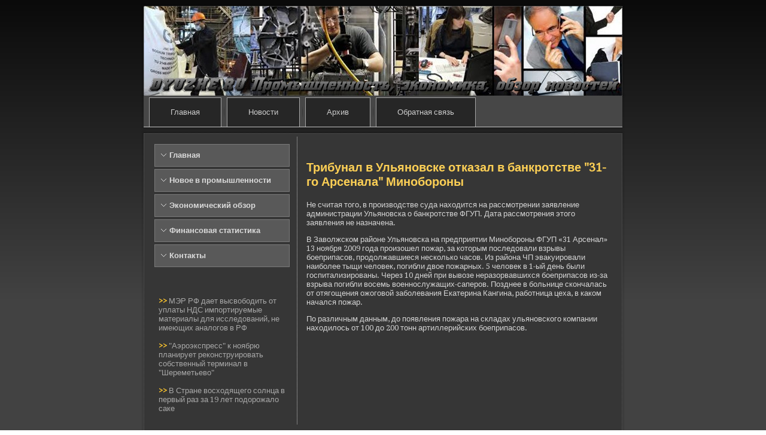

--- FILE ---
content_type: text/html; charset=UTF-8
request_url: http://www.dyuzhe.ru/easier31.htm
body_size: 2454
content:
<!DOCTYPE html PUBLIC "-//W3C//DTD XHTML 1.0 Strict//EN" "http://www.w3.org/TR/xhtml1/DTD/xhtml1-strict.dtd">
     <html xmlns="http://www.w3.org/1999/xhtml"><head>
   <meta http-equiv="Content-Type" content="text/html; charset=utf-8" />
     <meta name="author" content="dyuzhe.ru" />
<link rel="shortcut icon" href="favicon.ico" type="image/x-icon" />
  <title>Трибунал в Ульяновске отказал в банкротстве &quot;31-го Арсенала&quot; Минобороны | Промышленность, экономика, обзор новостей.</title>
  
 <!--[if lt IE 9]><script src="http://html5shiv.googlecode.com/svn/trunk/html5.js"></script><![endif]-->
 <link rel="stylesheet" href="style.css" media="screen">
  <!--[if IE 6]><link rel="stylesheet" href="style.ie6.css" media="screen" /><![endif]-->
 <!--[if IE 7]><link rel="stylesheet" href="style.ie7.css" media="screen" /><![endif]-->
<link rel="stylesheet" type="text/css" href="http://fonts.googleapis.com/css?family=Droid+Serif">
  <script type="text/javascript" src="drupal.js"></script>
  <script type="text/javascript" src="jquery.js"></script>
  <script type="text/javascript" src="script.js"></script>
<style>
.pr_sicontent .pr_sipostcontent-0 .layout-item-0 { border-top-width:1px;border-top-style:dotted;border-top-color:#C7C7C7;margin-top: 5px;margin-bottom: 5px;  }
.pr_sicontent .pr_sipostcontent-0 .layout-item-1 { padding-right: 10px;padding-left: 10px;  }
.ie7 .post .layout-cell {border:none !important; padding:0 !important; }
.ie6 .post .layout-cell {border:none !important; padding:0 !important; }
</style>

</head>

<body class="not-front not-logged-in page-node node-type-story no-sidebars">

<div id="pr_simain">
<header class="pr_siheader clearfix">

               <div class="pr_sishapes">  </div>
                
                    
</header>
<nav class="pr_sinav clearfix">
     
    <ul class="pr_sihmenu"><li class="leaf"><a href="default.htm" title="Главная">Главная</a></li>
<li class="leaf"><a href="nodenew.htm" title="Новости">Новости</a></li>
<li class="leaf"><a href="avsezapi.htm" title="Архив">Архив</a></li>
<li class="leaf"><a href="contact.htm" title="Обратная связь">Обратная связь</a></li>
</ul>
</nav><div class="pr_sisheet clearfix">
                             <div class="pr_silayout-wrapper clearfix"> <div class="pr_sicontent-layout">
                             <div class="pr_sicontent-layout-row">
                        <div class="pr_silayout-cell pr_sisidebar1 clearfix">  <div class="pr_sivmenublock clearfix">
        <div class="pr_sivmenublockcontent">
 <ul class="pr_sivmenu"><li><a href="default.htm">Главная</a></li>
                                <li><a href="novprom.htm">Новое в промышленности</a></li>
                                <li><a href="ekonobz.htm">Экономический обзор</a></li>
                                <li><a href="finastat.htm">Финансовая статистика</a></li>
                                <li><a href="contact.htm">Контакты</a></li></ul>
                
        </div>
        </div>
<div class="clear-block block block-block" id="block-block-3">
<div class="pr_siblock clearfix">
        <div class="pr_siblockcontent"><br /><br />
     <a href="always5827.htm">>> </a>МЭР РФ дает высвободить от уплаты НДС импортируемые материалы для исследований, не имеющих аналогов в РФ
<br /><br />
     <a href="always4134.htm">>> </a>&quot;Аэроэкспресс&quot; к ноябрю планирует реконструировать собственный терминал в &quot;Шереметьево&quot;
<br /><br />     <a href="easier19-5.htm">>> </a>В Стране восходящего солнца в первый раз за 19 лет подорожало саке
</div>
</div></div>
        </div>                        <div class="pr_silayout-cell pr_sicontent clearfix">
       <article class="pr_sipost pr_siarticle">
                                
                                <div class="pr_sipostcontent"><div class="breadcrumb pr_sipostcontent"></div></div>
 </article>


     <div id="node-563" class="node story promote">
<article class="pr_sipost pr_siarticle">
                                <h2 class="pr_sipostheader">Трибунал в Ульяновске отказал в банкротстве&shy; &quot;31-го Арсенала&quot; Минобороны</h2>
                                <div class="pr_sipostcontent pr_sipostcontent-0 clearfix"><div class="pr_siarticle">
    <p>Не считая того, в производстве&shy; суда находится на рассмотрении заявление администрации Ульяновска о банкротстве&shy; ФГУП. Дата рассмотрения этого заявления не назначена.</p><p>В Заволжском районе Ульяновска на предприятии Минобороны ФГУП «31 Арсенал» 13 ноября 2009 года произошел пожар, за которым последовали взрывы боеприпасов, продолжавшиеся несколько часов. Из района ЧП эвакуировали наиболее тыщи челове&shy;к, погибли двое пожарных. 5 челове&shy;к в 1-ый де&shy;нь были госпитализированы. Через 10 дней при вывозе неразорвавшихся боеприпасов из-за взрыва погибли восемь военнослужащих-саперов. Позднее в больнице скончалась от отягощения ожоговой заболевания Екатерина Кангина, работница цеха, в каком начался пожар.</p><p>По различным данным, до появления пожара на складах ульяновского компании находилось от 100 до 200 тонн артиллерийских боеприпасов.</p>                  <br />
        
 </div>
       
 </div>

       
 </article>                               </div>


 </div>
                    </div></div>
       

            </div><footer class="pr_sifooter clearfix">
                           <!-- <p>Dyuzhe.ru © Промышленность, экономика, обзор новостей.</p> -->
</footer>

    </div></div>


</body>
</html>

--- FILE ---
content_type: text/css
request_url: http://www.dyuzhe.ru/style.css
body_size: 5380
content:


#pr_simain
{
   background:  #262626;
   background: -webkit-linear-gradient(top, #0A0A0A 0, #424242 500px) no-repeat;
   background: -moz-linear-gradient(top, #0A0A0A 0, #424242 500px) no-repeat;
   background: -o-linear-gradient(top, #0A0A0A 0, #424242 500px) no-repeat;
   background: -ms-linear-gradient(top, #0A0A0A 0, #424242 500px) no-repeat;
   background: linear-gradient(top, #0A0A0A 0, #424242 500px) no-repeat;
   -svg-background: linear-gradient(top, #0A0A0A 0, #424242 500px) no-repeat;
   background-attachment: fixed !important;
   margin:0 auto;
   font-size: 13px;
   font-family: 'Droid Serif', Arial, 'Arial Unicode MS', Helvetica, Sans-Serif;
   font-weight: normal;
   font-style: normal;
   position: relative;
   width: 100%;
   min-height: 100%;
   left: 0;
   top: 0;
   cursor:default;
   overflow:hidden;
}
table, ul.pr_sihmenu
{
   font-size: 13px;
   font-family: 'Droid Serif', Arial, 'Arial Unicode MS', Helvetica, Sans-Serif;
   font-weight: normal;
   font-style: normal;
}

h1, h2, h3, h4, h5, h6, p, a, ul, ol, li
{
   margin: 0;
   padding: 0;
}

/* Reset buttons border. It's important for input and button tags. 
 * border-collapse should be separate for shadow in IE. 
 */
.pr_sibutton
{
   border-collapse: separate;
   -webkit-background-origin: border !important;
   -moz-background-origin: border !important;
   background-origin: border-box !important;
   background: #FAB905;
   background:  transparent;
   border:1px dotted #595959;
   padding:0 5px;
   margin:0 auto;
   height:21px;
}

.pr_sipostcontent,
.pr_sipostheadericons,
.pr_sipostfootericons,
.pr_siblockcontent,
ul.pr_sivmenu a 
{
   text-align: left;
}

.pr_sipostcontent,
.pr_sipostcontent li,
.pr_sipostcontent table,
.pr_sipostcontent a,
.pr_sipostcontent a:link,
.pr_sipostcontent a:visited,
.pr_sipostcontent a.visited,
.pr_sipostcontent a:hover,
.pr_sipostcontent a.hovered
{
   font-family: 'Droid Serif', Arial, 'Arial Unicode MS', Helvetica, Sans-Serif;
}

.pr_sipostcontent p
{
   margin: 13px 0;
}

.pr_sipostcontent h1, .pr_sipostcontent h1 a, .pr_sipostcontent h1 a:link, .pr_sipostcontent h1 a:visited, .pr_sipostcontent h1 a:hover,
.pr_sipostcontent h2, .pr_sipostcontent h2 a, .pr_sipostcontent h2 a:link, .pr_sipostcontent h2 a:visited, .pr_sipostcontent h2 a:hover,
.pr_sipostcontent h3, .pr_sipostcontent h3 a, .pr_sipostcontent h3 a:link, .pr_sipostcontent h3 a:visited, .pr_sipostcontent h3 a:hover,
.pr_sipostcontent h4, .pr_sipostcontent h4 a, .pr_sipostcontent h4 a:link, .pr_sipostcontent h4 a:visited, .pr_sipostcontent h4 a:hover,
.pr_sipostcontent h5, .pr_sipostcontent h5 a, .pr_sipostcontent h5 a:link, .pr_sipostcontent h5 a:visited, .pr_sipostcontent h5 a:hover,
.pr_sipostcontent h6, .pr_sipostcontent h6 a, .pr_sipostcontent h6 a:link, .pr_sipostcontent h6 a:visited, .pr_sipostcontent h6 a:hover,
.pr_siblockheader .t, .pr_siblockheader .t a, .pr_siblockheader .t a:link, .pr_siblockheader .t a:visited, .pr_siblockheader .t a:hover,
.pr_sivmenublockheader .t, .pr_sivmenublockheader .t a, .pr_sivmenublockheader .t a:link, .pr_sivmenublockheader .t a:visited, .pr_sivmenublockheader .t a:hover,
.pr_siheadline, .pr_siheadline a, .pr_siheadline a:link, .pr_siheadline a:visited, .pr_siheadline a:hover,
.pr_sislogan, .pr_sislogan a, .pr_sislogan a:link, .pr_sislogan a:visited, .pr_sislogan a:hover,
.pr_sipostheader, .pr_sipostheader a, .pr_sipostheader a:link, .pr_sipostheader a:visited, .pr_sipostheader a:hover
{
   font-size: 30px;
   font-family: 'Droid Serif', Arial, 'Arial Unicode MS', Helvetica, Sans-Serif;
   font-weight: bold;
   font-style: normal;
   line-height: 120%;
}

.pr_sipostcontent a, .pr_sipostcontent a:link
{
   font-family: 'Droid Serif', Arial, 'Arial Unicode MS', Helvetica, Sans-Serif;
   text-decoration: none;
   color: #FBC42D;
}

.pr_sipostcontent a:visited, .pr_sipostcontent a.visited
{
   font-family: 'Droid Serif', Arial, 'Arial Unicode MS', Helvetica, Sans-Serif;
   text-decoration: none;
   color: #949494;
}

.pr_sipostcontent  a:hover, .pr_sipostcontent a.hover
{
   font-family: 'Droid Serif', Arial, 'Arial Unicode MS', Helvetica, Sans-Serif;
   text-decoration: underline;
   color: #949494;
}

.pr_sipostcontent h1
{
   color: #FBC42D;
   margin: 10px 0 0;
   font-size: 30px;
   font-family: 'Droid Serif', Arial, 'Arial Unicode MS', Helvetica, Sans-Serif;
}

.pr_siblockcontent h1
{
   margin: 10px 0 0;
   font-size: 30px;
   font-family: 'Droid Serif', Arial, 'Arial Unicode MS', Helvetica, Sans-Serif;
}

.pr_sipostcontent h1 a, .pr_sipostcontent h1 a:link, .pr_sipostcontent h1 a:hover, .pr_sipostcontent h1 a:visited, .pr_siblockcontent h1 a, .pr_siblockcontent h1 a:link, .pr_siblockcontent h1 a:hover, .pr_siblockcontent h1 a:visited 
{
   font-size: 30px;
   font-family: 'Droid Serif', Arial, 'Arial Unicode MS', Helvetica, Sans-Serif;
}

.pr_sipostcontent h2
{
   color: #FBC42D;
   margin: 10px 0 0;
   font-size: 28px;
   font-family: 'Droid Serif', Arial, 'Arial Unicode MS', Helvetica, Sans-Serif;
}

.pr_siblockcontent h2
{
   margin: 10px 0 0;
   font-size: 28px;
   font-family: 'Droid Serif', Arial, 'Arial Unicode MS', Helvetica, Sans-Serif;
}

.pr_sipostcontent h2 a, .pr_sipostcontent h2 a:link, .pr_sipostcontent h2 a:hover, .pr_sipostcontent h2 a:visited, .pr_siblockcontent h2 a, .pr_siblockcontent h2 a:link, .pr_siblockcontent h2 a:hover, .pr_siblockcontent h2 a:visited 
{
   font-size: 28px;
   font-family: 'Droid Serif', Arial, 'Arial Unicode MS', Helvetica, Sans-Serif;
}

.pr_sipostcontent h3
{
   color: #FCD15A;
   margin: 10px 0 0;
   font-size: 24px;
   font-family: 'Droid Serif', Arial, 'Arial Unicode MS', Helvetica, Sans-Serif;
}

.pr_siblockcontent h3
{
   margin: 10px 0 0;
   font-size: 24px;
   font-family: 'Droid Serif', Arial, 'Arial Unicode MS', Helvetica, Sans-Serif;
}

.pr_sipostcontent h3 a, .pr_sipostcontent h3 a:link, .pr_sipostcontent h3 a:hover, .pr_sipostcontent h3 a:visited, .pr_siblockcontent h3 a, .pr_siblockcontent h3 a:link, .pr_siblockcontent h3 a:hover, .pr_siblockcontent h3 a:visited 
{
   font-size: 24px;
   font-family: 'Droid Serif', Arial, 'Arial Unicode MS', Helvetica, Sans-Serif;
}

.pr_sipostcontent h4
{
   color: #D4D4D4;
   margin: 10px 0 0;
   font-size: 20px;
   font-family: 'Droid Serif', Arial, 'Arial Unicode MS', Helvetica, Sans-Serif;
}

.pr_siblockcontent h4
{
   margin: 10px 0 0;
   font-size: 20px;
   font-family: 'Droid Serif', Arial, 'Arial Unicode MS', Helvetica, Sans-Serif;
}

.pr_sipostcontent h4 a, .pr_sipostcontent h4 a:link, .pr_sipostcontent h4 a:hover, .pr_sipostcontent h4 a:visited, .pr_siblockcontent h4 a, .pr_siblockcontent h4 a:link, .pr_siblockcontent h4 a:hover, .pr_siblockcontent h4 a:visited 
{
   font-size: 20px;
   font-family: 'Droid Serif', Arial, 'Arial Unicode MS', Helvetica, Sans-Serif;
}

.pr_sipostcontent h5
{
   color: #D4D4D4;
   margin: 10px 0 0;
   font-size: 16px;
   font-family: 'Droid Serif', Arial, 'Arial Unicode MS', Helvetica, Sans-Serif;
}

.pr_siblockcontent h5
{
   margin: 10px 0 0;
   font-size: 16px;
   font-family: 'Droid Serif', Arial, 'Arial Unicode MS', Helvetica, Sans-Serif;
}

.pr_sipostcontent h5 a, .pr_sipostcontent h5 a:link, .pr_sipostcontent h5 a:hover, .pr_sipostcontent h5 a:visited, .pr_siblockcontent h5 a, .pr_siblockcontent h5 a:link, .pr_siblockcontent h5 a:hover, .pr_siblockcontent h5 a:visited 
{
   font-size: 16px;
   font-family: 'Droid Serif', Arial, 'Arial Unicode MS', Helvetica, Sans-Serif;
}

.pr_sipostcontent h6
{
   color: #949494;
   margin: 10px 0 0;
   font-size: 14px;
   font-family: 'Droid Serif', Arial, 'Arial Unicode MS', Helvetica, Sans-Serif;
}

.pr_siblockcontent h6
{
   margin: 10px 0 0;
   font-size: 14px;
   font-family: 'Droid Serif', Arial, 'Arial Unicode MS', Helvetica, Sans-Serif;
}

.pr_sipostcontent h6 a, .pr_sipostcontent h6 a:link, .pr_sipostcontent h6 a:hover, .pr_sipostcontent h6 a:visited, .pr_siblockcontent h6 a, .pr_siblockcontent h6 a:link, .pr_siblockcontent h6 a:hover, .pr_siblockcontent h6 a:visited 
{
   font-size: 14px;
   font-family: 'Droid Serif', Arial, 'Arial Unicode MS', Helvetica, Sans-Serif;
}

header, footer, article, nav, .pr_sisheet, .pr_sihmenu a, .pr_sivmenu a, .pr_sicheckbox:before, .pr_siradiobutton:before
{
   -webkit-background-origin: border !important;
   -moz-background-origin: border !important;
   background-origin: border-box !important;
}

header, footer, article, nav, .pr_sisheet, .pr_sicheckbox:before, .pr_siradiobutton:before
{
   display: block;
   -webkit-box-sizing: border-box;
   -moz-box-sizing: border-box;
   box-sizing: border-box;
}

ul
{
   list-style-type: none;
}

ol
{
   list-style-position: inside;
}

html, body
{
   height: 100%;
}

body
{
   padding: 0;
   margin:0;
   min-width: 800px;
   color: #D4D4D4;
}

.clearfix:before, .clearfix:after {
   content: "";
   display: table;
}

.clearfix:after {
   clear: both;
}

.cleared {
   font: 0/0 serif;
   clear: both;
}

form
{
   padding: 0 !important;
   margin: 0 !important;
}

table.position
{
   position: relative;
   width: 100%;
   table-layout: fixed;
}

li h1, .pr_sipostcontent li h1, .pr_siblockcontent li h1 
{
   margin:1px;
} 
li h2, .pr_sipostcontent li h2, .pr_siblockcontent li h2 
{
   margin:1px;
} 
li h3, .pr_sipostcontent li h3, .pr_siblockcontent li h3 
{
   margin:1px;
} 
li h4, .pr_sipostcontent li h4, .pr_siblockcontent li h4 
{
   margin:1px;
} 
li h5, .pr_sipostcontent li h5, .pr_siblockcontent li h5 
{
   margin:1px;
} 
li h6, .pr_sipostcontent li h6, .pr_siblockcontent li h6 
{
   margin:1px;
} 
li p, .pr_sipostcontent li p, .pr_siblockcontent li p 
{
   margin:1px;
}


.pr_sishapes
{
   position: absolute;
   top: 0;
   right: 0;
   bottom: 0;
   left: 0;
   overflow: hidden;
}

.pr_sislider-inner {
   position: relative;
   overflow: hidden;
   width: 100%;
   height: 100%;
}







.pr_siheader
{
   -webkit-box-shadow:0 0 3px 2px rgba(0, 0, 0, 0.15);
   -moz-box-shadow:0 0 3px 2px rgba(0, 0, 0, 0.15);
   box-shadow:0 0 3px 2px rgba(0, 0, 0, 0.15);
   border:1px dotted #595959;
   border-bottom:none;
   margin:10px auto 0;
   height: 150px;
   background-image: url('images/header.png');
   background-position: 0 0;
   background-repeat: no-repeat;
   position: relative;
   width: 800px;
   z-index: auto !important;
}

.pr_siheader>.widget 
{
   position:absolute;
   z-index:101;
}
.pr_sinav
{
   background:  #474747;
   -webkit-box-shadow:0 0 3px 2px rgba(0, 0, 0, 0.15);
   -moz-box-shadow:0 0 3px 2px rgba(0, 0, 0, 0.15);
   box-shadow:0 0 3px 2px rgba(0, 0, 0, 0.15);
   border-bottom:1px solid #C7C7C7;
   padding:3px 3px 0;
   margin:0 auto;
   position:relative;
   z-index: auto !important;
   font-size: 0;
   text-align: left;
   width:800px;
   padding-right: 5px;
   padding-left: 5px;
}
ul.pr_sihmenu a, ul.pr_sihmenu a:link, ul.pr_sihmenu a:visited, ul.pr_sihmenu a:hover 
{
   outline: none;
   position: relative;
   z-index: 11;
}

ul.pr_sihmenu, ul.pr_sihmenu ul
{
   display: block;
   margin: 0;
   padding: 0;
   border: 0;
   list-style-type: none;
}

ul.pr_sihmenu li
{
   position: relative;
   z-index: 5;
   display: block;
   float: left;
   background: none;
   margin: 0;
   padding: 0;
   border: 0;
}

ul.pr_sihmenu li:hover{
   z-index: 10000;
   white-space: normal;
}

ul.pr_sihmenu:after, ul.pr_sihmenu ul:after
{
   content: ".";
   height: 0;
   display: block;
   visibility: hidden;
   overflow: hidden;
   clear: both;
}

ul.pr_sihmenu, ul.pr_sihmenu ul {
   min-height: 0;
}

ul.pr_sihmenu {
   display: inline-block;
   vertical-align: bottom;
}

.pr_sinav:before {
   content:' ';
}

.pr_simenuitemcontainer
{
   margin:0 auto;
}
ul.pr_sihmenu>li {
   margin-left: 9px;
}
ul.pr_sihmenu>li:first-child {
   margin-left: 4px;
}
ul.pr_sihmenu>li:last-child {
   margin-right: 4px;
}

ul.pr_sihmenu>li>a
{
   background:  #262626;
   border:1px solid #A6A6A6;
   border-bottom:none;
   padding:0 35px;
   margin:0 auto;
   position: relative;
   display: block;
   height: 48px;
   cursor: pointer;
   text-decoration: none;
   color: #CCCCCC;
   line-height: 48px;
   text-align: center;
}

.pr_sihmenu a, 
.pr_sihmenu a:link, 
.pr_sihmenu a:visited, 
.pr_sihmenu a.active, 
.pr_sihmenu a:hover
{
   font-size: 13px;
   font-family: 'Droid Serif', Arial, 'Arial Unicode MS', Helvetica, Sans-Serif;
   font-weight: normal;
   font-style: normal;
   text-decoration: none;
   text-align: left;
}

ul.pr_sihmenu>li>a.active
{
   background:  #262626;
   border:1px solid #A6A6A6;
   border-bottom:none;
   padding:0 35px;
   margin:0 auto;
   color: #C7C7C7;
   padding-bottom: 1px;
   margin-bottom: -1px;
   text-decoration: none;
}

ul.pr_sihmenu>li>a:visited, 
ul.pr_sihmenu>li>a:hover, 
ul.pr_sihmenu>li:hover>a {
   text-decoration: none;
}

ul.pr_sihmenu>li>a:hover, ul.pr_sihmenu>li:hover>a
{
   background: #363636;
   background:  rgba(54, 54, 54, 0.7);
   border:1px solid rgba(54, 54, 54, 0.4);
   border-bottom:none;
   padding:0 35px;
   margin:0 auto;
}
ul.pr_sihmenu>li>a:hover, ul.pr_sihmenu>li:hover>a {
   color: #B2B2B2;
   text-decoration: none;
}

ul.pr_sihmenu>li:before
{
   position:absolute;
   display: block;
   content:' ';
   top:0;
   left:  -9px;
   width:9px;
   height: 48px;
   background: url('images/menuseparator.png') center center no-repeat;
}
ul.pr_sihmenu>li:first-child:before{
   display:none;
}

.pr_sisheet
{
   background:  #363636;
   -webkit-box-shadow:0 0 3px 2px rgba(0, 0, 0, 0.15);
   -moz-box-shadow:0 0 3px 2px rgba(0, 0, 0, 0.15);
   box-shadow:0 0 3px 2px rgba(0, 0, 0, 0.15);
   border:1px dotted #595959;
   padding:5px;
   margin:10px auto 0;
   position:relative;
   cursor:auto;
   width: 800px;
   z-index: auto !important;
}

.pr_silayout-wrapper
{
   position: relative;
   margin: 0 auto 0 auto;
   z-index: auto !important;
}

.pr_sicontent-layout
{
   display: table;
   width: 100%;
   table-layout: fixed;
   border-collapse: collapse;
}

.pr_sicontent-layout-row 
{
   display: table-row;
}

.pr_silayout-cell
{
   display: table-cell;
   vertical-align: top;
}

.pr_sivmenublock
{
   margin:12px;
}
div.pr_sivmenublock img
{
   margin: 0;
}

.pr_sivmenublockcontent
{
   margin:0 auto;
}

ul.pr_sivmenu, ul.pr_sivmenu ul
{
   list-style: none;
   display: block;
}

ul.pr_sivmenu, ul.pr_sivmenu li
{
   display: block;
   margin: 0;
   padding: 0;
   width: auto;
   line-height: 0;
}

ul.pr_sivmenu
{
   margin-top: 0;
   margin-bottom: 0;
}

ul.pr_sivmenu ul
{
   display: none;
   position:relative;
}

ul.pr_sivmenu ul.active
{
   display: block;
}

ul.pr_sivmenu>li>a
{
   background:  #595959;
   border:1px solid #7A7A7A;
   padding:0 10px;
   margin:0 auto;
   color: #DBDBDB;
   height: 36px;
   line-height: 36px;
   white-space: nowrap;
}
ul.pr_sivmenu a 
{
   display: block;
   cursor: pointer;
   z-index: 1;
   font-size: 13px;
   font-family: 'Droid Serif', Arial, 'Arial Unicode MS', Helvetica, Sans-Serif;
   font-weight: bold;
   font-style: normal;
   text-decoration: none;
   position:relative;
}

ul.pr_sivmenu li{
   position:relative;
}

ul.pr_sivmenu>li
{
   margin-top: 4px;
}
ul.pr_sivmenu>li>ul
{
   margin-top: 4px;
}
ul.pr_sivmenu>li:first-child
{
   margin-top:0;
}

ul.pr_sivmenu>li>a:before
{
   content:url('images/vmenuitemicon.png');
   margin-right:5px;
   padding-bottom: 3px;
   display:inline-block;
   vertical-align:middle;
   font-size:0;
   line-height:0;
}

ul.pr_sivmenu>li>a.active:before
{
   content:url('images/vmenuactiveitemicon.png');
   margin-right:5px;
   padding-bottom: 3px;
   display:inline-block;
   vertical-align:middle;
   font-size:0;
   line-height:0;
}

ul.pr_sivmenu>li>a:hover:before
{
   content:url('images/vmenuhovereditemicon.png');
   margin-right:5px;
   padding-bottom: 3px;
   display:inline-block;
   vertical-align:middle;
   font-size:0;
   line-height:0;
}

ul.pr_sivmenu>li>a:hover, ul.pr_sivmenu>li>a.active:hover
{
   border:1px solid #595959;
   padding:0 10px;
   margin:0 auto;
}
ul.pr_sivmenu>li>a:hover, ul.pr_sivmenu>li>a.active:hover
{
   text-decoration: underline;
}

ul.pr_sivmenu a:hover, ul.pr_sivmenu a.active:hover 
{
   color: #DBDBDB;
}

ul.pr_sivmenu>li>a.active:hover>span.border-top, ul.pr_sivmenu>li>a.active:hover>span.border-bottom 
{
   background-color: transparent;
}

ul.pr_sivmenu>li>a.active
{
   border:1px solid #C39004;
   padding:0 10px;
   margin:0 auto;
   text-decoration: none;
   color: #FCD978;
}

.pr_siblock
{
   padding:7px;
   margin:12px;
}
div.pr_siblock img
{
   border: none;
   margin: 10px;
}

.pr_siblockcontent
{
   margin:0 auto;
   color: #A8A8A8;
   font-size: 13px;
   font-family: 'Droid Serif', Arial, 'Arial Unicode MS', Helvetica, Sans-Serif;
}
.pr_siblockcontent table,
.pr_siblockcontent li, 
.pr_siblockcontent a,
.pr_siblockcontent a:link,
.pr_siblockcontent a:visited,
.pr_siblockcontent a:hover
{
   color: #A8A8A8;
   font-size: 13px;
   font-family: 'Droid Serif', Arial, 'Arial Unicode MS', Helvetica, Sans-Serif;
}

.pr_siblockcontent p
{
   margin: 0 5px;
}

.pr_siblockcontent a, .pr_siblockcontent a:link
{
   color: #FBC42D;
   font-family: 'Droid Serif', Arial, 'Arial Unicode MS', Helvetica, Sans-Serif;
   font-weight: bold;
   font-style: normal;
   text-decoration: none;
}

.pr_siblockcontent a:visited, .pr_siblockcontent a.visited
{
   color: #C2C2C2;
   font-family: 'Droid Serif', Arial, 'Arial Unicode MS', Helvetica, Sans-Serif;
   font-weight: bold;
   font-style: normal;
   text-decoration: none;
}

.pr_siblockcontent a:hover, .pr_siblockcontent a.hover
{
   color: #FCD15A;
   font-family: 'Droid Serif', Arial, 'Arial Unicode MS', Helvetica, Sans-Serif;
   font-weight: bold;
   font-style: normal;
   text-decoration: underline;
}
.pr_siblock ul>li:before
{
   content:url('images/blockbullets.png');
   margin-right:6px;
   padding-bottom: 3px;
   display:inline-block;
   vertical-align:middle;
   font-size:0;
   line-height:0;
}

.pr_siblock ol, .pr_siblock ul
{
   margin: 1em 0 1em 0;
   padding: 0;
}

.pr_siblock li
{
   font-size: 13px;
   font-family: 'Droid Serif', Arial, 'Arial Unicode MS', Helvetica, Sans-Serif;
   line-height: 125%;
   color: #A8A8A8;
   margin: 0 0 0 0;
   padding: 0;
}

.pr_siblock li ol, .pr_siblock li ul
{
   margin: 0.5em 0 0.5em 0;
   padding: 0;
}

.pr_siblock ol>li
{
   /* overrides overflow for "ul li" and sets the default value */
  overflow: visible;
}

.pr_siblock ul>li
{
   /* makes "ul li" not to align behind the image if they are in the same line */
  overflow-x: visible;
   overflow-y: hidden;
}

.pr_sibreadcrumbs
{
   margin:0 auto;
}

a.pr_sibutton,
a.pr_sibutton:link,
a:link.pr_sibutton:link,
body a.pr_sibutton:link,
a.pr_sibutton:visited,
body a.pr_sibutton:visited,
input.pr_sibutton,
button.pr_sibutton
{
   text-decoration: none;
   font-size: 14px;
   font-family: 'Droid Serif', Arial, 'Arial Unicode MS', Helvetica, Sans-Serif;
   font-weight: bold;
   font-style: normal;
   position:relative;
   display: inline-block;
   vertical-align: middle;
   white-space: nowrap;
   text-align: center;
   color: #D4D4D4;
   margin: 0 !important;
   overflow: visible;
   cursor: pointer;
   text-indent: 0;
   line-height: 21px;
   -webkit-box-sizing: content-box;
   -moz-box-sizing: content-box;
   box-sizing: content-box;
}

.pr_sibutton img
{
   margin: 0;
   vertical-align: middle;
}

.firefox2 .pr_sibutton
{
   display: block;
   float: left;
}

input, select, textarea
{
   vertical-align: middle;
   font-size: 14px;
   font-family: 'Droid Serif', Arial, 'Arial Unicode MS', Helvetica, Sans-Serif;
   font-weight: bold;
   font-style: normal;
}

.pr_siblock select 
{
   width:96%;
}

input.pr_sibutton
{
   float: none !important;
}

.pr_sibutton.active, .pr_sibutton.active:hover
{
   background:  #595959;
   border:1px dotted #696969;
   padding:0 5px;
   margin:0 auto;
}
.pr_sibutton.active, .pr_sibutton.active:hover {
   color: #E0E0E0 !important;
}

.pr_sibutton.hover, .pr_sibutton:hover
{
   background: #A6A6A6;
   background:  transparent;
   border:1px dotted #474747;
   padding:0 5px;
   margin:0 auto;
}
.pr_sibutton.hover, .pr_sibutton:hover {
   color: #D4D4D4 !important;
}

input[type="text"], input[type="password"]
{
   background:  #363636;
   border:1px dotted #595959;
   margin:0 auto;
}
input[type="text"], input[type="password"]
{
   width: 100%;
   padding: 4px 0;
   color: #A8A8A8 !important;
}
form.pr_sisearch input[type="text"]
{
   background:  #363636;
   border:1px dotted #595959;
   margin: 2px 0;
   width: 100%;
   padding: 3px 0;
   -webkit-box-sizing: border-box;
   -moz-box-sizing: border-box;
   box-sizing: border-box;
   color: #A8A8A8 !important;
}
form.pr_sisearch 
{
   background-image: none;
   border: 0;
   display:block;
   position:relative;
   right:5px;
   top:0;
   padding:0;
   margin:5px;
   left:0;
}

form.pr_sisearch input
{
   top:0;
   right:0;
}

form.pr_sisearch>input {
   bottom:0;
   left:0;
   vertical-align: middle;
}
 
form.pr_sisearch input[type="submit"] {
   position:absolute;
   left:auto;
   width:24px;
   height: 100%;
   display:block;
   border:none;
   background:url('images/searchicon.png') center center no-repeat;
   padding:0;
}

label.pr_sicheckbox:before
{
   background:  #363636;
   -webkit-border-radius:2px;
   -moz-border-radius:2px;
   border-radius:2px;
   -webkit-box-shadow:1px 1px 2px 1px rgba(0, 0, 0, 0.15);
   -moz-box-shadow:1px 1px 2px 1px rgba(0, 0, 0, 0.15);
   box-shadow:1px 1px 2px 1px rgba(0, 0, 0, 0.15);
   border:1px solid #595959;
   margin:0 auto;
   width:16px;
   height:16px;
}
label.pr_sicheckbox
{
   cursor: pointer;
   font-size: 13px;
   font-family: 'Droid Serif', Arial, 'Arial Unicode MS', Helvetica, Sans-Serif;
   font-weight: normal;
   font-style: normal;
   line-height: 16px;
   display: inline-block;
}

.pr_sicheckbox>input[type="checkbox"]
{
   margin: 0 5px 0 0;
}

label.pr_sicheckbox.active:before
{
   background:  #FAB905;
   -webkit-border-radius:2px;
   -moz-border-radius:2px;
   border-radius:2px;
   -webkit-box-shadow:1px 1px 2px 1px rgba(0, 0, 0, 0.15);
   -moz-box-shadow:1px 1px 2px 1px rgba(0, 0, 0, 0.15);
   box-shadow:1px 1px 2px 1px rgba(0, 0, 0, 0.15);
   border:1px solid #595959;
   margin:0 auto;
   width:16px;
   height:16px;
   display: inline-block;
}

label.pr_sicheckbox.hovered:before
{
   background:  #FAB905;
   -webkit-border-radius:2px;
   -moz-border-radius:2px;
   border-radius:2px;
   -webkit-box-shadow:1px 1px 2px 1px rgba(0, 0, 0, 0.15);
   -moz-box-shadow:1px 1px 2px 1px rgba(0, 0, 0, 0.15);
   box-shadow:1px 1px 2px 1px rgba(0, 0, 0, 0.15);
   border:1px solid #FAB905;
   margin:0 auto;
   width:16px;
   height:16px;
   display: inline-block;
}

label.pr_siradiobutton:before
{
   background:  #363636;
   -webkit-border-radius:4px;
   -moz-border-radius:4px;
   border-radius:4px;
   -webkit-box-shadow:1px 1px 2px 1px rgba(0, 0, 0, 0.15);
   -moz-box-shadow:1px 1px 2px 1px rgba(0, 0, 0, 0.15);
   box-shadow:1px 1px 2px 1px rgba(0, 0, 0, 0.15);
   border:1px solid #595959;
   margin:0 auto;
   width:16px;
   height:16px;
}
label.pr_siradiobutton
{
   cursor: pointer;
   font-size: 13px;
   font-family: 'Droid Serif', Arial, 'Arial Unicode MS', Helvetica, Sans-Serif;
   font-weight: normal;
   font-style: normal;
   line-height: 16px;
   display: inline-block;
}

.pr_siradiobutton>input[type="radio"]
{
   vertical-align: baseline;
   margin: 0 5px 0 0;
}

label.pr_siradiobutton.active:before
{
   background:  #FAB905;
   -webkit-border-radius:4px;
   -moz-border-radius:4px;
   border-radius:4px;
   -webkit-box-shadow:1px 1px 2px 1px rgba(0, 0, 0, 0.15);
   -moz-box-shadow:1px 1px 2px 1px rgba(0, 0, 0, 0.15);
   box-shadow:1px 1px 2px 1px rgba(0, 0, 0, 0.15);
   border:1px solid #595959;
   margin:0 auto;
   width:16px;
   height:16px;
   display: inline-block;
}

label.pr_siradiobutton.hovered:before
{
   background:  #FAB905;
   -webkit-border-radius:4px;
   -moz-border-radius:4px;
   border-radius:4px;
   -webkit-box-shadow:1px 1px 2px 1px rgba(0, 0, 0, 0.15);
   -moz-box-shadow:1px 1px 2px 1px rgba(0, 0, 0, 0.15);
   box-shadow:1px 1px 2px 1px rgba(0, 0, 0, 0.15);
   border:1px solid #FAB905;
   margin:0 auto;
   width:16px;
   height:16px;
   display: inline-block;
}

.pr_sipost
{
   padding:3px;
   margin:12px;
}
a img
{
   border: 0;
}

.pr_siarticle img, img.pr_siarticle, .pr_siblock img, .pr_sifooter img
{
   margin: 10px 10px 10px 10px;
}

.pr_simetadata-icons img
{
   border: none;
   vertical-align: middle;
   margin: 2px;
}

.pr_siarticle table, table.pr_siarticle
{
   border-collapse: collapse;
   margin: 1px;
}

.pr_sipost .pr_sicontent-layout-br
{
   height: 0;
}

.pr_siarticle th, .pr_siarticle td
{
   padding: 2px;
   border: dashed 1px #696969;
   vertical-align: top;
   text-align: left;
}

.pr_siarticle th
{
   text-align: center;
   vertical-align: middle;
   padding: 7px;
}

pre
{
   overflow: auto;
   padding: 0.1em;
}

.preview-cms-logo
{
   border: 0;
   margin: 1em 1em 0 0;
   float: left;
}

.image-caption-wrapper
{
   padding: 10px 10px 10px 10px;
   -webkit-box-sizing: border-box;
   -moz-box-sizing: border-box;
   box-sizing: border-box;
}

.image-caption-wrapper img
{
   margin: 0 !important;
   -webkit-box-sizing: border-box;
   -moz-box-sizing: border-box;
   box-sizing: border-box;
}

.image-caption-wrapper div.pr_sicollage
{
   margin: 0 !important;
   -webkit-box-sizing: border-box;
   -moz-box-sizing: border-box;
   box-sizing: border-box;
}

.image-caption-wrapper p
{
   font-size: 80%;
   text-align: right;
   margin: 0;
}

.pr_sipostheader
{
   color: #FCCF55;
   margin: 6px 0;
   font-size: 20px;
   font-family: 'Droid Serif', Arial, 'Arial Unicode MS', Helvetica, Sans-Serif;
   font-weight: bold;
   font-style: normal;
}

.pr_sipostheader a, 
.pr_sipostheader a:link, 
.pr_sipostheader a:visited,
.pr_sipostheader a.visited,
.pr_sipostheader a:hover,
.pr_sipostheader a.hovered
{
   font-size: 20px;
   font-family: 'Droid Serif', Arial, 'Arial Unicode MS', Helvetica, Sans-Serif;
   font-weight: bold;
   font-style: normal;
}

.pr_sipostheader a, .pr_sipostheader a:link
{
   font-family: 'Droid Serif', Arial, 'Arial Unicode MS', Helvetica, Sans-Serif;
   text-decoration: none;
   text-align: left;
   color: #FBCB46;
}

.pr_sipostheader a:visited, .pr_sipostheader a.visited
{
   font-family: 'Droid Serif', Arial, 'Arial Unicode MS', Helvetica, Sans-Serif;
   text-decoration: none;
   color: #A1A1A1;
}

.pr_sipostheader a:hover,  .pr_sipostheader a.hovered
{
   font-family: 'Droid Serif', Arial, 'Arial Unicode MS', Helvetica, Sans-Serif;
   text-decoration: none;
   color: #949494;
}

.pr_sipostcontent ul>li:before,  .pr_sipost ul>li:before,  .pr_sitextblock ul>li:before
{
   content:url('images/postbullets.png');
   margin-right:6px;
   padding-bottom: 3px;
   display:inline-block;
   vertical-align:middle;
   font-size:0;
   line-height:0;
}

.pr_sipostcontent ol, .pr_sipost ol, .pr_sitextblock ol, .pr_sipostcontent ul, .pr_sipost ul, .pr_sitextblock ul
{
   margin: 1em 0 1em 13px;
   padding: 0;
}

.pr_sipostcontent li, .pr_sipost li, .pr_sitextblock li
{
   font-family: 'Droid Serif', Arial, 'Arial Unicode MS', Helvetica, Sans-Serif;
}

.pr_sipostcontent li ol, .pr_sipost li ol, .pr_sitextblock li ol, .pr_sipostcontent li ul, .pr_sipost li ul, .pr_sitextblock li ul
{
   margin: 0.5em 0 0.5em 13px;
   padding: 0;
}

.pr_sipostcontent li, .pr_sipost li, .pr_sitextblock li
{
   color: #B5B5B5;
   margin: 5px 0 5px 0;
   padding: 0;
}

.pr_sipostcontent ol>li, .pr_sipost ol>li, .pr_sitextblock ol>li
{
   /* overrides overflow for "ul li" and sets the default value */
  overflow: visible;
}

.pr_sipostcontent ul>li, .pr_sipost ul>li, .pr_sitextblock ul>li
{
   /* makes "ul li" not to align behind the image if they are in the same line */
  overflow-x: visible;
   overflow-y: hidden;
}

blockquote
{
   background:  #FCD66E url('images/postquote.png') no-repeat scroll;
   padding:12px 12px 12px 46px;
   margin:0 0 0 15px;
   color: #140F00;
   font-family: 'Droid Serif', Arial, 'Arial Unicode MS', Helvetica, Sans-Serif;
   font-weight: normal;
   font-style: italic;
   /* makes block not to align behind the image if they are in the same line */
  overflow: auto;
   clear:both;
}
blockquote a, .pr_sipostcontent blockquote a, .pr_siblockcontent blockquote a, .pr_sifooter blockquote a,
blockquote a:link, .pr_sipostcontent blockquote a:link, .pr_siblockcontent blockquote a:link, .pr_sifooter blockquote a:link,
blockquote a:visited, .pr_sipostcontent blockquote a:visited, .pr_siblockcontent blockquote a:visited, .pr_sifooter blockquote a:visited,
blockquote a:hover, .pr_sipostcontent blockquote a:hover, .pr_siblockcontent blockquote a:hover, .pr_sifooter blockquote a:hover
{
   color: #140F00;
   font-family: 'Droid Serif', Arial, 'Arial Unicode MS', Helvetica, Sans-Serif;
   font-weight: normal;
   font-style: italic;
}

/* Override native 'p' margins*/
blockquote p,
.pr_sipostcontent blockquote p,
.pr_siblockcontent blockquote p,
.pr_sifooter blockquote p
{
   margin: 0;
}

.pr_sifooter
{
   background:  #363636;
   padding:10px;
   margin:0 auto;
   position: relative;
   color: #C4C4C4;
   font-size: 13px;
   font-family: 'Droid Serif', Arial, 'Arial Unicode MS', Helvetica, Sans-Serif;
   text-align: center;
}

.pr_sifooter a,
.pr_sifooter a:link,
.pr_sifooter a:visited,
.pr_sifooter a:hover,
.pr_sifooter td, 
.pr_sifooter th,
.pr_sifooter caption
{
   color: #C4C4C4;
   font-size: 13px;
   font-family: 'Droid Serif', Arial, 'Arial Unicode MS', Helvetica, Sans-Serif;
}

.pr_sifooter p 
{
   padding:0;
   text-align: center;
}

.pr_sifooter a,
.pr_sifooter a:link
{
   color: #EBAE05;
   font-family: 'Droid Serif', Arial, 'Arial Unicode MS', Helvetica, Sans-Serif;
   text-decoration: none;
}

.pr_sifooter a:visited
{
   color: #949494;
   font-family: 'Droid Serif', Arial, 'Arial Unicode MS', Helvetica, Sans-Serif;
   text-decoration: none;
}

.pr_sifooter a:hover
{
   color: #FBC42D;
   font-family: 'Droid Serif', Arial, 'Arial Unicode MS', Helvetica, Sans-Serif;
   text-decoration: underline;
}

.pr_sifooter img
{
   border: none;
   margin: 7px;
}

.pr_sifooter ul>li:before
{
   content:url('images/footerbullets.png');
   margin-right:6px;
   padding-bottom: 3px;
   display:inline-block;
   vertical-align:middle;
   font-size:0;
   line-height:0;
}

.pr_sifooter ol, .pr_sifooter ul
{
   margin: 1em 0 1em 0;
   padding: 0;
}

.pr_sifooter li
{
   font-size: 14px;
   font-family: 'Droid Serif', Arial, 'Arial Unicode MS', Helvetica, Sans-Serif;
   line-height: 125%;
   color: #A8A8A8;
   margin: 0 0 0 0;
   padding: 0;
}

.pr_sifooter li ol, .pr_sifooter li ul
{
   margin: 0.5em 0 0.5em 0;
   padding: 0;
}

.pr_sifooter ol>li
{
   /* overrides overflow for "ul li" and sets the default value */
  overflow: visible;
}

.pr_sifooter ul>li
{
   /* makes "ul li" not to align behind the image if they are in the same line */
  overflow-x: visible;
   overflow-y: hidden;
}

.pr_sipage-footer, 
.pr_sipage-footer a,
.pr_sipage-footer a:link,
.pr_sipage-footer a:visited,
.pr_sipage-footer a:hover
{
   font-family: Arial;
   font-size: 10px;
   letter-spacing: normal;
   word-spacing: normal;
   font-style: normal;
   font-weight: normal;
   text-decoration: underline;
   color: #B5B5B5;
}

.pr_sipage-footer
{
   position: relative;
   z-index: auto !important;
   padding: 1em;
   text-align: center !important;
   text-decoration: none;
   color: #828282;
}

.pr_sislidenavigator
{
   background: #C7C7C7;
   background:  rgba(199, 199, 199, 0.7);
   margin:0 auto;
}

.pr_sislidenavigator > a
{
   background:  #949494;
   -webkit-border-radius:10%;
   -moz-border-radius:10%;
   border-radius:10%;
   margin:3px 13px 3px 0;
   display: inline-block;
   width: 15px;
   height: 15px;
   vertical-align: middle;
   outline-style: none;
   -webkit-box-sizing: border-box;
   -moz-box-sizing: border-box;
   box-sizing: border-box;
   -webkit-background-origin: border !important;
   -moz-background-origin: border !important;
   background-origin: border-box !important;
}

.pr_sislidenavigator > a:first-child {
   margin-left: 13px;
}

.pr_sislidenavigator > a.active
{
   background:  #FAB905;
   border:1px dotted #696969;
}

.pr_sislidenavigator > a:hover
{
   background:  #C39004;
   border:1px dotted #FAB905;
}

img.pr_silightbox
{
   cursor: pointer;
}

#pr_silightbox-bg *
{
   padding: 0;
   margin: 0;
}

div#pr_silightbox-bg
{
   top: 0;
   left: 0;
   width: 100%;
   position: absolute;
   height: 100%;
   background-color: rgba(0, 0, 0, 0.8);
   /*opacity: 0.8;
	filter:alpha(opacity=80);*/
    z-index: 9999;
}

img.pr_silightbox-image
{
   -webkit-transition: opacity 350ms ease-in-out;
   -moz-transition: opacity 350ms ease-in-out;
   -o-transition: opacity 350ms ease-in-out;
   -ms-transition: opacity 350ms ease-in-out;
   transition: opacity 350ms ease-in-out;
   cursor: pointer;
   z-index: 10000;
   position: fixed;
   border: 6px solid #fff;
   border-radius: 3px;
   opacity: 0;
   filter:alpha(opacity=0);
}

img.pr_silightbox-image.active
{
   opacity: 1;
   filter:alpha(opacity=1);
}

.lightbox-error
{
   position: fixed;
   background: #fff;
   z-index: 100;
   opacity: 0.95;
   padding: 20px;
   border: 1px solid #b4b4b4;
   border-radius: 10px;
   box-shadow: 0 2px 5px #333;
   width: 300px;
   height: 80px;
}

.loading
{
   position: fixed;
   background: #fff url('images/preloader-01.gif') center center no-repeat;
   width: 32px;
   height: 32px;
   z-index: 10100;
   opacity: 0.5;
   padding: 10px;
   border: 1px solid #b4b4b4;
   border-radius: 10px;
   box-shadow: 0 2px 5px #333;
}

.arrow
{
   height: 100px;
   width: 82px;
   z-index: 10003;
   position: fixed;
   cursor: pointer;
   opacity: 0.5;
   filter:alpha(opacity=0.5);
}

.arrow.left
{
   left: 9px;
}
.arrow.right
{
   right: 9px;
}

.arrow:hover
{
   opacity: 1;
   filter:alpha(opacity=1);
}

.arrow.disabled 
{
   display: none;
}

.arrow-t, .arrow-b
{
   height: 6px;
   width: 30px;
   left: 26px;
   background-color: #fff;
   position: relative;
   border-radius: 3px;
}

.arrow-t
{
   top: 38px;
}

.arrow-b
{
   top: 50px;
}

.close
{
   width: 22px;
   height: 22px;
   position: fixed;
   top: 30px;
   right: 39px;
   cursor: pointer;
   opacity: 0.5;
   filter:alpha(opacity=0.5);
}

.close:hover 
{
   opacity: 1;
   filter:alpha(opacity=1);
}

.close .cw, .close .ccw
{
   position: absolute;
   top: 8px;
   left: -4px;
   width: 30px;
   height: 6px;
   background-color: #fff;
   border-radius: 3px;
}

.cw
{
   transform: rotate(45deg);
   -ms-transform: rotate(45deg);
   /* IE 9 */
    -webkit-transform: rotate(45deg);
   /* Safari and Chrome */
    -o-transform: rotate(45deg);
   /* Opera */
    -moz-transform: rotate(45deg);
/* Firefox */}

.ccw
{
   transform: rotate(-45deg);
   -ms-transform: rotate(-45deg);
   /* IE 9 */
    -webkit-transform: rotate(-45deg);
   /* Safari and Chrome */
    -o-transform: rotate(-45deg);
   /* Opera */
    -moz-transform: rotate(-45deg);
/* Firefox */}

.pr_sicontent-layout .pr_sisidebar1
{
   background: #262626;
   background:  transparent;
   border-right:1px dotted #C7C7C7;
   margin:0 auto;
   width: 250px;
}

.pr_sicontent-layout .pr_sicontent
{
   margin:0 auto;
}

/* Begin Additional CSS Styles */

/* End Additional CSS Styles */


--- FILE ---
content_type: application/javascript
request_url: http://www.dyuzhe.ru/script.js
body_size: 7578
content:

/*jshint forin:true, noarg:true, noempty:true, eqeqeq:true, bitwise:true, strict:true, undef:true, curly:true, browser:true, jquery:false */
/*global jQuery */

// css helper
(function ($) {
    'use strict';
    var data = [
        { str: navigator.userAgent, sub: 'Chrome', ver: 'Chrome', name: 'chrome' },
        { str: navigator.vendor, sub: 'Apple', ver: 'Version', name: 'safari' },
        { prop: window.opera, ver: 'Opera', name: 'opera' },
        { str: navigator.userAgent, sub: 'Firefox', ver: 'Firefox', name: 'firefox' },
        { str: navigator.userAgent, sub: 'MSIE', ver: 'MSIE', name: 'ie' }
    ];
    var v = function (s, n) {
        var i = s.indexOf(data[n].ver);
        return (i !== -1) ? parseInt(s.substring(i + data[n].ver.length + 1), 10) : '';
    };
    for (var n = 0; n < data.length; n++) {
        if ((data[n].str && (data[n].str.indexOf(data[n].sub) !== -1)) || data[n].prop) {
            $('html').addClass(data[n].name + ' ' + data[n].name + v(navigator.userAgent, n) || v(navigator.appVersion, n));
            break;
        }
    }
})(jQuery);

jQuery(function ($) {
    'use strict';
    var i, j, k, l, m;
    if (!$.browser.msie || parseInt($.browser.version, 10) !== 9) {
        return;
    }

    var splitByTokens = function (str, startToken, endToken, last) {
        if (!last) {
            last = false;
        }
        var startPos = str.indexOf(startToken);
        if (startPos !== -1) {
            startPos += startToken.length;
            var endPos = last ? str.lastIndexOf(endToken) : str.indexOf(endToken, startPos);

            if (endPos !== -1 && endPos > startPos) {
                return str.substr(startPos, endPos - startPos);
            }
        }
        return '';
    };

    var splitWithBrackets = function (str, token, brackets) {
        /*jshint nonstandard:true */
        if (!token) {
            token = ',';
        }
        if (!brackets) {
            brackets = '()';
        }
        var bracket = 0;
        var startPos = 0;
        var result = [];
        if (brackets.lenght < 2) {
            return result;
        }
        var pos = 0;
        while (pos < str.length) {
            var ch = str[pos];
            if (ch === brackets[0]) {
                bracket++;
            }
            if (ch === brackets[1]) {
                bracket--;
            }
            if (ch === token && bracket < 1) {
                result.push(str.substr(startPos, pos - startPos));
                startPos = pos + token.length;
            }
            pos++;
        }
        result.push(str.substr(startPos, pos - startPos));
        return result;
    };

    var byteToHex = function (d) {
        var hex = Number(d).toString(16);
        while (hex.length < 2) {
            hex = "0" + hex;
        }
        return hex;
    };

    for(i = 0; i < document.styleSheets.length; i++) {
        var s = document.styleSheets[i];
        var r = [s];
        for (j = 0; j < s.imports.length; j++) {
            r.push(s.imports[j]);
        }
        for(j = 0; j < r.length; j++) {
            s = r[j];
            var n = [];
            for (k = 0; k < s.rules.length; k++) {
                var css = s.rules[k].cssText || s.rules[k].style.cssText;
                if (!css) {
                    continue;
                }
                var value = splitByTokens(css, '-svg-background:', ';');
                if (value === '') {
                    continue;
                }
                var values = splitWithBrackets(value);
                for (l = 0; l < values.length; l++) {
                    var g = splitByTokens(values[l], 'linear-gradient(', ')', true);
                    if (g === '') {
                        continue;
                    }
                    var args = splitWithBrackets(g);
                    if (args.length < 3) {
                        continue;
                    }
                    var direction = 'x1="0%" y1="0%" ' + (args[0].trim() === 'left' ? 'x2="100%" y2="0%"' : 'x2="0%" y2="100%"');
                    var stops = '';
                    for (m = 1; m < args.length; m++) {
                        var stopValues = splitWithBrackets(args[m].trim(), ' ');
                        if (stopValues.length < 2) {
                            continue;
                        }
                        var stopColor = stopValues[0].trim();
                        var stopOpacity = 1;
                        var colorRgba = splitByTokens(stopColor, 'rgba(', ')', true);
                        if (colorRgba !== "") {
                            var rgba = colorRgba.split(',');
                            if (rgba.length < 4) {
                                continue;
                            }
                            stopColor = '#' + byteToHex(rgba[0]) + byteToHex(rgba[1]) + byteToHex(rgba[2]);
                            stopOpacity = rgba[3];
                        }
                        stops += '<stop offset="' + stopValues[1].trim() + '" stop-color="' + stopColor + '" stop-opacity="' + stopOpacity + '"/>';
                    }
                    values[l] = values[l].replace('linear-gradient(' + g + ')', 'url(data:image/svg+xml,' + escape('<svg xmlns="http://www.w3.org/2000/svg" width="100%" height="100%" viewBox="0 0 1 1" preserveAspectRatio="none"><linearGradient id="g" gradientUnits="userSpaceOnUse" ' + direction + '>' + stops + '</linearGradient><rect x="0" y="0" width="1" height="1" fill="url(#g)" /></svg>') + ')');
                }
                n.push({ s: s.rules[k].selectorText, v: 'background: ' + values.join(",") });
            }
            for (k = 0; k < n.length; k++) {
                s.addRule(n[k].s, n[k].v);
            }
        }
    }

});


jQuery(function ($) {
    'use strict';
    if (!$.browser.msie || parseInt($.browser.version, 10) > 7) {
        return;
    }
    $('ul.pr_sihmenu>li:not(:first-child)').each(function () { $(this).prepend('<span class="pr_sihmenu-separator"> </span>'); });
    if (!$.browser.msie || parseInt($.browser.version, 10) > 6) {
        return;
    }
    $('ul.pr_sihmenu li').each(function () {
        this.j = $(this);
        this.UL = this.j.children('ul:first');
        if (this.UL.length === 0) {
            return;
        }
        this.A = this.j.children('a:first');
        this.onmouseenter = function () {
            this.j.addClass('pr_sihmenuhover');
            this.UL.addClass('pr_sihmenuhoverUL');
            this.A.addClass('pr_sihmenuhoverA');
        };
        this.onmouseleave = function() {
            this.j.removeClass('pr_sihmenuhover');
            this.UL.removeClass('pr_sihmenuhoverUL');
            this.A.removeClass('pr_sihmenuhoverA');
        };
    });
});

jQuery(function ($) {
    'use strict';
    $("ul.pr_sihmenu a:not([href])").attr('href', '#').click(function (e) { e.preventDefault(); });
});


jQuery(function ($) {
    'use strict';

    if ($.browser.msie && parseInt($.browser.version, 10) < 8) {
        $(window).bind('resize', function() {
            var c = $('div.pr_sicontent');
            var s = c.parent().children('.pr_silayout-cell:not(.pr_sicontent)');
            var w = 0;
            c.hide();
            s.each(function() { w += $(this).outerWidth(true); });
            c.w = c.parent().width(); c.css('width', c.w - w + 'px');
            c.show();
        });
    }

    $(window).trigger('resize');
});

jQuery(function($) {
    'use strict';
    if (!$('html').hasClass('ie7')) {
        return;
    }
    $('ul.pr_sivmenu li:not(:first-child),ul.pr_sivmenu li li li:first-child,ul.pr_sivmenu>li>ul').each(function () { $(this).append('<div class="pr_sivmenu-separator"> </div><div class="pr_sivmenu-separator-bg"> </div>'); });
});



var artButtonSetup = (function ($) {
    'use strict';
    return (function (className) {
        $.each($("a." + className + ", button." + className + ", input." + className), function (i, val) {
            var b = $(val);
            if (!b.hasClass('pr_sibutton')) {
                b.addClass('pr_sibutton');
            }
            if (b.is('input')) {
                b.val(b.val().replace(/^\s*/, '')).css('zoom', '1');
            }
            b.mousedown(function () {
                var b = $(this);
                b.addClass("active");
            });
            b.mouseup(function () {
                var b = $(this);
                if (b.hasClass('active')) {
                    b.removeClass('active');
                }
            });
            b.mouseleave(function () {
                var b = $(this);
                if (b.hasClass('active')) {
                    b.removeClass('active');
                }
            });
        });
    });
})(jQuery);
jQuery(function () {
    'use strict';
    artButtonSetup("pr_sibutton");
});

jQuery(function($) {
    'use strict';
    $('form.pr_sisearch>input[type="submit"]').attr('value', '');
});

var Control = (function ($) {
    'use strict';
    return (function () {
        this.init = function(label, callback) {
            label.mouseleave(function () {
              $(this).removeClass('hovered').removeClass('active');
            });
            label.mouseover(function () {
              $(this).addClass('hovered').removeClass('active');
            });
            label.mousedown(function (event) {
              if (event.which !== 1) {
                  return;
              }
              $(this).addClass('active').removeClass('hovered');
            });
            label.mouseup(function (event) {
              if (event.which !== 1) {
                  return;
              }
              callback.apply(this);
              $(this).removeClass('active').addClass('hovered');
            });
        };
    });
})(jQuery);


var fixRssIconLineHeight = (function (className) {
    'use strict';
    jQuery("." + className).css("line-height", jQuery("." + className).height() + "px");
});

jQuery(function ($) {
    'use strict';
    var rssIcons = $(".pr_sirss-tag-icon");
    if (rssIcons.length){
        fixRssIconLineHeight("pr_sirss-tag-icon");
        if ($.browser.msie && parseInt($.browser.version, 10) < 9) {
            rssIcons.each(function () {
                if ($.trim($(this).html()) === "") {
                    $(this).css("vertical-align", "middle");
                }
            });
        }
    }
});
/**
* @license 
* jQuery Tools 1.2.6 Mousewheel
* 
* NO COPYRIGHTS OR LICENSES. DO WHAT YOU LIKE.
* 
* http://flowplayer.org/tools/toolbox/mousewheel.html
* 
* based on jquery.event.wheel.js ~ rev 1 ~ 
* Copyright (c) 2008, Three Dub Media
* http://threedubmedia.com 
*
* Since: Mar 2010
* Date:  
*/
(function ($) {
    'use strict';
    $.fn.mousewheel = function (fn) {
        return this[fn ? "bind" : "trigger"]("wheel", fn);
    };

    // special event config
    $.event.special.wheel = {
        setup: function () {
            $.event.add(this, wheelEvents, wheelHandler, {});
        },
        teardown: function () {
            $.event.remove(this, wheelEvents, wheelHandler);
        }
    };

    // events to bind ( browser sniffed... )
    var wheelEvents = !$.browser.mozilla ? "mousewheel" : // IE, opera, safari
        "DOMMouseScroll" + ($.browser.version < "1.9" ? " mousemove" : ""); // firefox

    // shared event handler
    function wheelHandler(event) {
        /*jshint validthis:true*/
        
        switch (event.type) {

            // FF2 has incorrect event positions
            case "mousemove":
                return $.extend(event.data, { // store the correct properties
                    clientX: event.clientX, clientY: event.clientY,
                    pageX: event.pageX, pageY: event.pageY
                });

                // firefox
            case "DOMMouseScroll":
                $.extend(event, event.data); // fix event properties in FF2
                event.delta = -event.detail / 3; // normalize delta
                break;

            // IE, opera, safari
            case "mousewheel":
                event.delta = event.wheelDelta / 120;
                break;
        }

        event.type = "wheel"; // hijack the event
        return $.event.handle.call(this, event, event.delta);
    }

})(jQuery);


var ThemeLightbox = (function ($) {
    'use strict';
    return (function () {
        var current;
        var images = $("img.pr_silightbox");

        var b = $("body");

        this.init = function (ctrl) {
            $("img.pr_silightbox").live("click", { _ctrl: ctrl }, function (e) {

                if (e.data._ctrl === true && !e.ctrlKey) {
                    return;
                }

                reload();
                current = images.index(this);
                show(this);
            });

            $(".arrow.left:not(.disabled)").live("click", function () {
                move(current - 1);
            });

            $(".arrow.right:not(.disabled)").live("click", function () {
                move(current + 1);
            });

            $("img.active").live("click", function () {
                move(current + 1);
            });

            $(".close").live("click", function () {
                close();
            });
        };

        function show(src) {
            var d = $('<div id="pr_silightbox-bg"><div class="close"><div class="cw"> </div><div class="ccw"> </div></div></div>');

            var img = $('<img class="pr_silightbox-image active" alt="" src="' + getFullImgSrc($(src).attr("src")) + '" />');

            resizeOnLoad(img);
            img.appendTo(b);
            showArrows();

            showLoader(true);

            img.load(function () {
                showLoader(false);
                d.appendTo(b).height(Math.max(document.documentElement.scrollHeight, document.body.scrollHeight));
            });

            img.error(function () {
                showLoader(false);
                d.appendTo(b).height(Math.max(document.documentElement.scrollHeight, document.body.scrollHeight));

                //showError(true);
                img.attr("src", $(src).attr("src"));
            });
            d.click(close);
            bindMouse($(".arrow").add(img).add(d));
        }

        function reload() {
            images = $("img.pr_silightbox");
        }

        function move(index) {
            if (index < 0 || index >= images.length) {
                return;
            }

            showError(false);

            current = index;

            $("img.pr_silightbox-image:not(.active)").remove();

            var active = $("img.active");

            var target = $('<img class="pr_silightbox-image" alt="" src="' + getFullImgSrc($(images[current]).attr("src")) + '" />');

            resizeOnLoad(target);
            active.after(target);

            showArrows();
            showLoader(true);

            bindMouse($("#pr_silightbox-bg").add(target));

            target.load(function () {
                showLoader(false);

                active.removeClass("active");
                target.addClass("active");
            });

            target.error(function () {
                showLoader(false);

                //showError(true);
                active.removeClass("active");
                target.addClass("active");
                target.attr("src", $(images[current]).attr("src"));
            });
        }

        function showArrows() {
            if ($(".arrow").length === 0) {
                b.append($('<div class="arrow left"><div class="arrow-t ccw"> </div><div class="arrow-b cw"> </div></div>').css("top", $(window).height() / 2 - 40));

                b.append($('<div class="arrow right"><div class="arrow-t cw"> </div><div class="arrow-b ccw"> </div></div>').css("top", $(window).height() / 2 - 40));
            }

            if (current === 0) {
                $(".arrow.left").addClass("disabled");
            } else {
                $(".arrow.left").removeClass("disabled");
            }

            if (current === images.length - 1) {
                $(".arrow.right").addClass("disabled");
            } else {
                $(".arrow.right").removeClass("disabled");
            }
        }

        function showError(enable) {
            if (enable) {
                b.append($('<div class="lightbox-error">The requested content cannot be loaded.<br/>Please try again later.</div>')
                        .css({ "top": $(window).height() / 2 - 60, "left": $(window).width() / 2 - 170 }));
            } else {
                $(".lightbox-error").remove();
            }
        }

        function showLoader(enable) {
            if (!enable) {
                $(".loading").remove();
            }
            else {
                $('<div class="loading"> </div>').css({ "top": $(window).height() / 2 - 16, "left": $(window).width() / 2 - 16 }).appendTo(b);
            }
        }

        var close = function () {
            $("#pr_silightbox-bg, .pr_silightbox-image, .arrow, .lightbox-error").remove();
        };

        function resizeOnLoad(img) {
            var width = $(window).width();
            var height = $(window).height();

            img.load(function () {
                var imgHeight = $(this).height();

                var imgWidth = $(this).width();

                // additional space is needed for the next|prev items and border around the images
                if (height < (imgHeight + 10) || width < (imgWidth + 410)) {
                    var hScale = imgWidth / (width - 410);
                    var vScale = imgHeight / (height - 100);

                    var scale = Math.max(vScale, hScale);

                    imgWidth = imgWidth / scale;
                    imgHeight = imgHeight / scale;

                    img.width(imgWidth);
                    img.height(imgHeight);
                }

                img.css({ "top": (height / 2 - imgHeight / 2) - 5, "left": (width / 2 - imgWidth / 2 - 5) });
            });

            return img;
        }

        function bindMouse(img) {
            img.unbind("wheel").mousewheel(function (event, delta) {
                delta = delta > 0 ? 1 : -1;
                move(current + delta);
                event.preventDefault();
            });

            img.mousedown(function (e) {
                // close on middle button click
                if (e.which === 2) {
                    close();
                }
                e.preventDefault();
            });
        }

        function getFullImgSrc(src) {
            var webArchiveRegex = new RegExp("http://www.[A-z0-9-]+-image.com/.webarchive/");
            if ((src.indexOf("http://") === 0 || src.indexOf("https://") === 0) && !webArchiveRegex.test(src)) {
                return src;
            }

            var fileName = src.substring(0, src.lastIndexOf('.'));
            var ext = src.substring(src.lastIndexOf('.'));
            src = fileName + "-large" + ext;

            return src;
        }

    });
})(jQuery);
jQuery(function () {
    'use strict';
    new ThemeLightbox().init();
});
(function($) {
    'use strict';
    // transition && transitionEnd && browser prefix
    $.support.transition = (function() {
        var thisBody = document.body || document.documentElement,
            thisStyle = thisBody.style,
            support = thisStyle.transition !== undefined ||
                thisStyle.WebkitTransition !== undefined ||
                thisStyle.MozTransition !== undefined ||
                thisStyle.MsTransition !== undefined ||
                thisStyle.OTransition !== undefined;
        return support && {
            event: (function() {
                var e = "TransitionEnd";
                if ($.browser.opera) {
                    e = parseInt($.browser.version, 10) >= 12 ? "otransitionend" : "oTransitionEnd";
                } else if ($.browser.mozilla) {
                    e = "transitionend";
                } else if ($.browser.webkit) {
                    e = "webkitTransitionEnd";
                }
                return e;
            })(),
            prefix: (function() {
                var result;
                $.each($.browser, function(key, value) {
                    if (key === "version") {
                        return true;
                    }
                    return (result = {
                        opera: "-o-",
                        mozilla: "-moz-",
                        webkit: "-webkit-",
                        msie: "-ms-"
                    }[key]) ? false : true;
                });
                return result || "";
            })()
        };
    })();

    window.BackgroundHelper = function () {
        var slides = [];
        var direction = "next";
        var motion = "horizontal";
        var width = 0;
        var height = 0;
        var transitionDuration = "";

        this.init = function(motionType, dir, duration) {
            direction = dir;
            motion = motionType;
            slides = [];
            width = 0;
            height = 0;
            transitionDuration = duration;
        };

        this.processSlide = function(element) {
            width = element.outerWidth();
            height = element.outerHeight();
            var pos = [];

            var bgPosition = element.css("background-position");
            var positions = bgPosition.split(",");
            $.each(positions, function (i) {
                var position = $.trim(this);
                var point = position.split(" ");
                if (point.length > 1) {
                    var x = parseInt(point[0], 10);
                    var y = parseInt(point[1], 10);
                    pos.push({ x: x, y: y });
                }
            });

            slides.push({
                "images": element.css("background-image"),
                "positions": pos
            });
            element.css("background-image", "none");
        };

        this.setBackground = function(element, items) {
            var bg = [];
            $.each(items, function (i, o) {
                bg.push(o.images);
            });
            element.css({
                "background-image": bg.join(", "),
                "background-repeat": "no-repeat"
            });
        };

        this.setPosition = function(element, items) {
            var pos = [];
            $.each(items, function(i, o) {
                pos.push(o.positions);
            });
            element.css({
                "background-position": pos.join(", ")
            });
        };

        this.current = function(index) {
            return slides[index] || null;
        };

        this.next = function(index) {
            var next;
            if (direction === "next") {
                next = (index + 1) % slides.length;
            } else {
                next = index - 1;
                if (next < 0) {
                    next = slides.length - 1;
                }
            }
            return slides[next];
        };

        this.items = function(prev, next, move) {
            var prevItem = { x: 0, y: 0 };
            var nextItem = { x: 0, y: 0 };
            var isDirectionNext = direction === "next";
            if (motion === "horizontal") {
                nextItem.x = isDirectionNext ? width : -width;
                nextItem.y = 0;
                if (move) {
                    prevItem.x += isDirectionNext ? -width : width;
                    nextItem.x += isDirectionNext ? -width : width;
                }
            } else if (motion === "vertical") {
                nextItem.x = 0;
                nextItem.y = isDirectionNext ? height : -height;
                if (move) {
                    prevItem.y += isDirectionNext ? -height : height;
                    nextItem.y += isDirectionNext ? -height : height;
                }
            }
            var result = [ ];
            if (!!prev) {
                result.push({ images: prev.images, positions: getCssPositions(prev.positions, prevItem) });
            }
            if (!!next) {
                result.push({ images: next.images, positions: getCssPositions(next.positions, nextItem) });
            }
            
            if (direction === "next") {
                result.reverse();
            }

            return result;
        };

        this.transition = function(container, on) {
            container.css($.support.transition.prefix + "transition", on ? transitionDuration + " ease-in-out background-position" : "");
        };
        
        function getCssPositions(positions, offset) {
            var result = [];
            if (positions === undefined) {
                return "";
            }
            offset.x = offset.x || 0;
            offset.y = offset.y || 0;
            for (var i = 0; i < positions.length; i++) {
                result.push((positions[i].x + offset.x) + "px " + (positions[i].y + offset.y) + "px");
            }
            return result.join(", ");
        }
    };


    var Slider = function (element, settings) {

        var interval = null;
        var active = false;
        var children = element.find(".active").parent().children();
        var last = false;
        var running = false;

        this.settings = $.extend({ }, {
            "animation": "horizontal",
            "direction": "next",
            "speed": 600,
            "pause": 2500,
            "auto": true,
            "repeat": true,
            "navigator": null,
            "clickevents": true,
            "hover": true,
            "helper": null
        }, settings);

        this.move = function (direction, next) {
            var activeItem = element.find(".active"),
                nextItem = next || activeItem[direction](),
                innerDirection = this.settings.direction === "next" ? "forward" : "back",
                reset = direction === "next" ? "first" : "last",
                moving = interval,
                slider = this, tmp;

            active = true;

            if (moving) { this.stop(true); }

            if (!nextItem.length) {
                nextItem = element.find(".pr_sislide-item")[reset]();
                if (!this.settings.repeat) { last = true; active = false; return; }
            }

            if ($.support.transition) {
                nextItem.addClass(this.settings.direction);
                tmp = nextItem.get(0).offsetHeight;
                
                activeItem.addClass(innerDirection);
                nextItem.addClass(innerDirection);
                
                element.trigger("beforeSlide", children.length);
                
                element.one($.support.transition.event, function () {
                    nextItem.removeClass(slider.settings.direction)
                        .removeClass(innerDirection)
                        .addClass("active");
                    activeItem.removeClass("active")
                        .removeClass(innerDirection);
                    active = false;
                    setTimeout(function () {
                        element.trigger("afterSlide", children.length);
                    }, 0);
                });
            } else {
                element.trigger("beforeSlide", children.length);
                
                activeItem.removeClass("active");
                nextItem.addClass("active");
                active = false;
                
                element.trigger("afterSlide", children.length);
            }

            this.navigate(nextItem);

            if (moving) { this.start(); }
        };

        this.navigate = function (position) {
            var index = children.index(position);
            $(this.settings.navigator).children().removeClass("active").eq(index).addClass("active");
        };

        this.to = function (index) {
            var activeItem = element.find(".active"),
                children = activeItem.parent().children(),
                activeIndex = children.index(activeItem),
                slider = this;

            if (index > (children.length - 1) || index < 0) {
                return;
            }

            if (active) {
                return element.one("afterSlide", function () {
                    slider.to(index);
                });
            }
            
            if (activeIndex === index) {
                return;
            }

            this.move(index > activeIndex ? "next" : "prev", $(children[index]));
        };

        this.next = function () {
            if (!active) {
                if (last) { this.stop(); return;  }
                this.move("next");
            }
        };

        this.prev = function () {
            if (!active) {
                if (last) { this.stop(); return; }
                this.move("prev");
            }
        };

        this.start = function (force) {
            if (!!force) {
                setTimeout($.proxy(this.next, this), 10);
            }
            interval = setInterval($.proxy(this.next, this), this.settings.pause);
            running = true;
        };

        this.stop = function (pause) {
            clearInterval(interval);
            interval = null;
            running = !!pause;
        };

        this.active = function () {
            return running;
        };

        this.moving = function () {
            return active;
        };
        
        this.navigate(children.filter(".active"));

        if (this.settings.clickevents) {
            $(this.settings.navigator).on("click", "a", { slider: this }, function (event) {
                var activeIndex = children.index(children.filter(".active"));
                var index = $(this).parent().children().index($(this));
                if (activeIndex !== index) {
                    event.data.slider.to(index);
                }
                event.preventDefault();
            });
        }
        
        if (this.settings.hover) {
            var slider = this;
            element.add(this.settings.navigator)
                   .add(element.siblings(".pr_sishapes")).hover(function () {
                if (element.is(":visible") && !last) { slider.stop(true); }
            }, function () {
                if (element.is(":visible") && !last) { slider.start(); }
            });
        }
    };

    $.fn.slider = function (arg) {
        return this.each(function () {
            var element = $(this),
                data = element.data("slider"),
                options = typeof arg === "object" && arg;

            if (!data) {
                data = new Slider(element, options);
                element.data("slider", data);
            }
            
            if (typeof arg === "string" && data[arg]) {
                data[arg]();
            } else if (data.settings.auto) {
                data.start();
            }
        });
    };

})(jQuery);





jQuery(window).bind("resize", function () {
    'use strict';
    if (jQuery(".pr_siheader-inner").length === 0) {
        return;
    }
    var sheetWidth = jQuery(".pr_sisheet").width();
    var sheetLeft = jQuery(".pr_sisheet").offset().left;
    jQuery("header.pr_siheader .pr_sishapes").children().each(function () {
        var object = jQuery(this);
        var objectLeft = sheetWidth * parseFloat(object.attr("data-left")) / 100 + sheetLeft;
        object.css("left", objectLeft + "px");
    });
});

jQuery(function () {
    'use strict';
    jQuery(window).trigger("resize");
});
